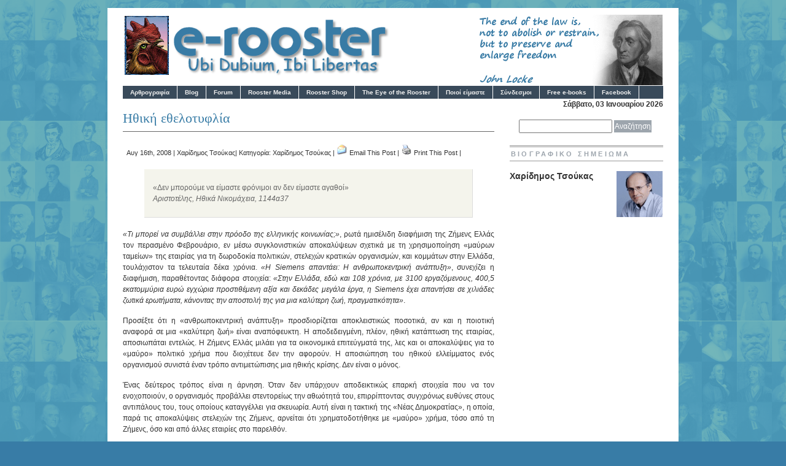

--- FILE ---
content_type: text/html; charset=UTF-8
request_url: http://e-rooster.gr/08/2008/885
body_size: 9828
content:

<!DOCTYPE html PUBLIC "-//W3C//DTD XHTML 1.0 Transitional//EN" "http://www.w3.org/TR/xhtml1/DTD/xhtml1-transitional.dtd">
<html xmlns="http://www.w3.org/1999/xhtml" >

<head profile="http://gmpg.org/xfn/11">
<meta http-equiv="Content-Type" content="text/html; charset=UTF-8" />
<title>
e-rooster.gr&raquo;
Χαρίδημος Τσούκας  &raquo; Ηθική εθελοτυφλία</title>

<meta name="generator" content="WordPress 6.2.8" />
<!-- leave this for stats -->
<meta name='robots' content='max-image-preview:large' />
<link rel="alternate" type="application/rss+xml" title="Ροή Σχολίων e-rooster.gr &raquo; Ηθική εθελοτυφλία" href="http://e-rooster.gr/08/2008/885/feed" />
<script type="text/javascript">
window._wpemojiSettings = {"baseUrl":"https:\/\/s.w.org\/images\/core\/emoji\/14.0.0\/72x72\/","ext":".png","svgUrl":"https:\/\/s.w.org\/images\/core\/emoji\/14.0.0\/svg\/","svgExt":".svg","source":{"concatemoji":"http:\/\/e-rooster.gr\/wordpress\/wp-includes\/js\/wp-emoji-release.min.js?ver=6.2.8"}};
/*! This file is auto-generated */
!function(e,a,t){var n,r,o,i=a.createElement("canvas"),p=i.getContext&&i.getContext("2d");function s(e,t){p.clearRect(0,0,i.width,i.height),p.fillText(e,0,0);e=i.toDataURL();return p.clearRect(0,0,i.width,i.height),p.fillText(t,0,0),e===i.toDataURL()}function c(e){var t=a.createElement("script");t.src=e,t.defer=t.type="text/javascript",a.getElementsByTagName("head")[0].appendChild(t)}for(o=Array("flag","emoji"),t.supports={everything:!0,everythingExceptFlag:!0},r=0;r<o.length;r++)t.supports[o[r]]=function(e){if(p&&p.fillText)switch(p.textBaseline="top",p.font="600 32px Arial",e){case"flag":return s("\ud83c\udff3\ufe0f\u200d\u26a7\ufe0f","\ud83c\udff3\ufe0f\u200b\u26a7\ufe0f")?!1:!s("\ud83c\uddfa\ud83c\uddf3","\ud83c\uddfa\u200b\ud83c\uddf3")&&!s("\ud83c\udff4\udb40\udc67\udb40\udc62\udb40\udc65\udb40\udc6e\udb40\udc67\udb40\udc7f","\ud83c\udff4\u200b\udb40\udc67\u200b\udb40\udc62\u200b\udb40\udc65\u200b\udb40\udc6e\u200b\udb40\udc67\u200b\udb40\udc7f");case"emoji":return!s("\ud83e\udef1\ud83c\udffb\u200d\ud83e\udef2\ud83c\udfff","\ud83e\udef1\ud83c\udffb\u200b\ud83e\udef2\ud83c\udfff")}return!1}(o[r]),t.supports.everything=t.supports.everything&&t.supports[o[r]],"flag"!==o[r]&&(t.supports.everythingExceptFlag=t.supports.everythingExceptFlag&&t.supports[o[r]]);t.supports.everythingExceptFlag=t.supports.everythingExceptFlag&&!t.supports.flag,t.DOMReady=!1,t.readyCallback=function(){t.DOMReady=!0},t.supports.everything||(n=function(){t.readyCallback()},a.addEventListener?(a.addEventListener("DOMContentLoaded",n,!1),e.addEventListener("load",n,!1)):(e.attachEvent("onload",n),a.attachEvent("onreadystatechange",function(){"complete"===a.readyState&&t.readyCallback()})),(e=t.source||{}).concatemoji?c(e.concatemoji):e.wpemoji&&e.twemoji&&(c(e.twemoji),c(e.wpemoji)))}(window,document,window._wpemojiSettings);
</script>
<style type="text/css">
img.wp-smiley,
img.emoji {
	display: inline !important;
	border: none !important;
	box-shadow: none !important;
	height: 1em !important;
	width: 1em !important;
	margin: 0 0.07em !important;
	vertical-align: -0.1em !important;
	background: none !important;
	padding: 0 !important;
}
</style>
	<link rel='stylesheet' id='avatars-css' href='http://e-rooster.gr/wordpress/wp-content/plugins/add-local-avatar/avatars.css?ver=6.2.8' type='text/css' media='all' />
<link rel='stylesheet' id='imgareaselect-css' href='http://e-rooster.gr/wordpress/wp-includes/js/imgareaselect/imgareaselect.css?ver=0.9.8' type='text/css' media='all' />
<link rel='stylesheet' id='dashicons-css' href='http://e-rooster.gr/wordpress/wp-includes/css/dashicons.min.css?ver=6.2.8' type='text/css' media='all' />
<link rel='stylesheet' id='thickbox-css' href='http://e-rooster.gr/wordpress/wp-includes/js/thickbox/thickbox.css?ver=6.2.8' type='text/css' media='all' />
<link rel='stylesheet' id='wp-block-library-css' href='http://e-rooster.gr/wordpress/wp-includes/css/dist/block-library/style.min.css?ver=6.2.8' type='text/css' media='all' />
<link rel='stylesheet' id='classic-theme-styles-css' href='http://e-rooster.gr/wordpress/wp-includes/css/classic-themes.min.css?ver=6.2.8' type='text/css' media='all' />
<style id='global-styles-inline-css' type='text/css'>
body{--wp--preset--color--black: #000000;--wp--preset--color--cyan-bluish-gray: #abb8c3;--wp--preset--color--white: #ffffff;--wp--preset--color--pale-pink: #f78da7;--wp--preset--color--vivid-red: #cf2e2e;--wp--preset--color--luminous-vivid-orange: #ff6900;--wp--preset--color--luminous-vivid-amber: #fcb900;--wp--preset--color--light-green-cyan: #7bdcb5;--wp--preset--color--vivid-green-cyan: #00d084;--wp--preset--color--pale-cyan-blue: #8ed1fc;--wp--preset--color--vivid-cyan-blue: #0693e3;--wp--preset--color--vivid-purple: #9b51e0;--wp--preset--gradient--vivid-cyan-blue-to-vivid-purple: linear-gradient(135deg,rgba(6,147,227,1) 0%,rgb(155,81,224) 100%);--wp--preset--gradient--light-green-cyan-to-vivid-green-cyan: linear-gradient(135deg,rgb(122,220,180) 0%,rgb(0,208,130) 100%);--wp--preset--gradient--luminous-vivid-amber-to-luminous-vivid-orange: linear-gradient(135deg,rgba(252,185,0,1) 0%,rgba(255,105,0,1) 100%);--wp--preset--gradient--luminous-vivid-orange-to-vivid-red: linear-gradient(135deg,rgba(255,105,0,1) 0%,rgb(207,46,46) 100%);--wp--preset--gradient--very-light-gray-to-cyan-bluish-gray: linear-gradient(135deg,rgb(238,238,238) 0%,rgb(169,184,195) 100%);--wp--preset--gradient--cool-to-warm-spectrum: linear-gradient(135deg,rgb(74,234,220) 0%,rgb(151,120,209) 20%,rgb(207,42,186) 40%,rgb(238,44,130) 60%,rgb(251,105,98) 80%,rgb(254,248,76) 100%);--wp--preset--gradient--blush-light-purple: linear-gradient(135deg,rgb(255,206,236) 0%,rgb(152,150,240) 100%);--wp--preset--gradient--blush-bordeaux: linear-gradient(135deg,rgb(254,205,165) 0%,rgb(254,45,45) 50%,rgb(107,0,62) 100%);--wp--preset--gradient--luminous-dusk: linear-gradient(135deg,rgb(255,203,112) 0%,rgb(199,81,192) 50%,rgb(65,88,208) 100%);--wp--preset--gradient--pale-ocean: linear-gradient(135deg,rgb(255,245,203) 0%,rgb(182,227,212) 50%,rgb(51,167,181) 100%);--wp--preset--gradient--electric-grass: linear-gradient(135deg,rgb(202,248,128) 0%,rgb(113,206,126) 100%);--wp--preset--gradient--midnight: linear-gradient(135deg,rgb(2,3,129) 0%,rgb(40,116,252) 100%);--wp--preset--duotone--dark-grayscale: url('#wp-duotone-dark-grayscale');--wp--preset--duotone--grayscale: url('#wp-duotone-grayscale');--wp--preset--duotone--purple-yellow: url('#wp-duotone-purple-yellow');--wp--preset--duotone--blue-red: url('#wp-duotone-blue-red');--wp--preset--duotone--midnight: url('#wp-duotone-midnight');--wp--preset--duotone--magenta-yellow: url('#wp-duotone-magenta-yellow');--wp--preset--duotone--purple-green: url('#wp-duotone-purple-green');--wp--preset--duotone--blue-orange: url('#wp-duotone-blue-orange');--wp--preset--font-size--small: 13px;--wp--preset--font-size--medium: 20px;--wp--preset--font-size--large: 36px;--wp--preset--font-size--x-large: 42px;--wp--preset--spacing--20: 0.44rem;--wp--preset--spacing--30: 0.67rem;--wp--preset--spacing--40: 1rem;--wp--preset--spacing--50: 1.5rem;--wp--preset--spacing--60: 2.25rem;--wp--preset--spacing--70: 3.38rem;--wp--preset--spacing--80: 5.06rem;--wp--preset--shadow--natural: 6px 6px 9px rgba(0, 0, 0, 0.2);--wp--preset--shadow--deep: 12px 12px 50px rgba(0, 0, 0, 0.4);--wp--preset--shadow--sharp: 6px 6px 0px rgba(0, 0, 0, 0.2);--wp--preset--shadow--outlined: 6px 6px 0px -3px rgba(255, 255, 255, 1), 6px 6px rgba(0, 0, 0, 1);--wp--preset--shadow--crisp: 6px 6px 0px rgba(0, 0, 0, 1);}:where(.is-layout-flex){gap: 0.5em;}body .is-layout-flow > .alignleft{float: left;margin-inline-start: 0;margin-inline-end: 2em;}body .is-layout-flow > .alignright{float: right;margin-inline-start: 2em;margin-inline-end: 0;}body .is-layout-flow > .aligncenter{margin-left: auto !important;margin-right: auto !important;}body .is-layout-constrained > .alignleft{float: left;margin-inline-start: 0;margin-inline-end: 2em;}body .is-layout-constrained > .alignright{float: right;margin-inline-start: 2em;margin-inline-end: 0;}body .is-layout-constrained > .aligncenter{margin-left: auto !important;margin-right: auto !important;}body .is-layout-constrained > :where(:not(.alignleft):not(.alignright):not(.alignfull)){max-width: var(--wp--style--global--content-size);margin-left: auto !important;margin-right: auto !important;}body .is-layout-constrained > .alignwide{max-width: var(--wp--style--global--wide-size);}body .is-layout-flex{display: flex;}body .is-layout-flex{flex-wrap: wrap;align-items: center;}body .is-layout-flex > *{margin: 0;}:where(.wp-block-columns.is-layout-flex){gap: 2em;}.has-black-color{color: var(--wp--preset--color--black) !important;}.has-cyan-bluish-gray-color{color: var(--wp--preset--color--cyan-bluish-gray) !important;}.has-white-color{color: var(--wp--preset--color--white) !important;}.has-pale-pink-color{color: var(--wp--preset--color--pale-pink) !important;}.has-vivid-red-color{color: var(--wp--preset--color--vivid-red) !important;}.has-luminous-vivid-orange-color{color: var(--wp--preset--color--luminous-vivid-orange) !important;}.has-luminous-vivid-amber-color{color: var(--wp--preset--color--luminous-vivid-amber) !important;}.has-light-green-cyan-color{color: var(--wp--preset--color--light-green-cyan) !important;}.has-vivid-green-cyan-color{color: var(--wp--preset--color--vivid-green-cyan) !important;}.has-pale-cyan-blue-color{color: var(--wp--preset--color--pale-cyan-blue) !important;}.has-vivid-cyan-blue-color{color: var(--wp--preset--color--vivid-cyan-blue) !important;}.has-vivid-purple-color{color: var(--wp--preset--color--vivid-purple) !important;}.has-black-background-color{background-color: var(--wp--preset--color--black) !important;}.has-cyan-bluish-gray-background-color{background-color: var(--wp--preset--color--cyan-bluish-gray) !important;}.has-white-background-color{background-color: var(--wp--preset--color--white) !important;}.has-pale-pink-background-color{background-color: var(--wp--preset--color--pale-pink) !important;}.has-vivid-red-background-color{background-color: var(--wp--preset--color--vivid-red) !important;}.has-luminous-vivid-orange-background-color{background-color: var(--wp--preset--color--luminous-vivid-orange) !important;}.has-luminous-vivid-amber-background-color{background-color: var(--wp--preset--color--luminous-vivid-amber) !important;}.has-light-green-cyan-background-color{background-color: var(--wp--preset--color--light-green-cyan) !important;}.has-vivid-green-cyan-background-color{background-color: var(--wp--preset--color--vivid-green-cyan) !important;}.has-pale-cyan-blue-background-color{background-color: var(--wp--preset--color--pale-cyan-blue) !important;}.has-vivid-cyan-blue-background-color{background-color: var(--wp--preset--color--vivid-cyan-blue) !important;}.has-vivid-purple-background-color{background-color: var(--wp--preset--color--vivid-purple) !important;}.has-black-border-color{border-color: var(--wp--preset--color--black) !important;}.has-cyan-bluish-gray-border-color{border-color: var(--wp--preset--color--cyan-bluish-gray) !important;}.has-white-border-color{border-color: var(--wp--preset--color--white) !important;}.has-pale-pink-border-color{border-color: var(--wp--preset--color--pale-pink) !important;}.has-vivid-red-border-color{border-color: var(--wp--preset--color--vivid-red) !important;}.has-luminous-vivid-orange-border-color{border-color: var(--wp--preset--color--luminous-vivid-orange) !important;}.has-luminous-vivid-amber-border-color{border-color: var(--wp--preset--color--luminous-vivid-amber) !important;}.has-light-green-cyan-border-color{border-color: var(--wp--preset--color--light-green-cyan) !important;}.has-vivid-green-cyan-border-color{border-color: var(--wp--preset--color--vivid-green-cyan) !important;}.has-pale-cyan-blue-border-color{border-color: var(--wp--preset--color--pale-cyan-blue) !important;}.has-vivid-cyan-blue-border-color{border-color: var(--wp--preset--color--vivid-cyan-blue) !important;}.has-vivid-purple-border-color{border-color: var(--wp--preset--color--vivid-purple) !important;}.has-vivid-cyan-blue-to-vivid-purple-gradient-background{background: var(--wp--preset--gradient--vivid-cyan-blue-to-vivid-purple) !important;}.has-light-green-cyan-to-vivid-green-cyan-gradient-background{background: var(--wp--preset--gradient--light-green-cyan-to-vivid-green-cyan) !important;}.has-luminous-vivid-amber-to-luminous-vivid-orange-gradient-background{background: var(--wp--preset--gradient--luminous-vivid-amber-to-luminous-vivid-orange) !important;}.has-luminous-vivid-orange-to-vivid-red-gradient-background{background: var(--wp--preset--gradient--luminous-vivid-orange-to-vivid-red) !important;}.has-very-light-gray-to-cyan-bluish-gray-gradient-background{background: var(--wp--preset--gradient--very-light-gray-to-cyan-bluish-gray) !important;}.has-cool-to-warm-spectrum-gradient-background{background: var(--wp--preset--gradient--cool-to-warm-spectrum) !important;}.has-blush-light-purple-gradient-background{background: var(--wp--preset--gradient--blush-light-purple) !important;}.has-blush-bordeaux-gradient-background{background: var(--wp--preset--gradient--blush-bordeaux) !important;}.has-luminous-dusk-gradient-background{background: var(--wp--preset--gradient--luminous-dusk) !important;}.has-pale-ocean-gradient-background{background: var(--wp--preset--gradient--pale-ocean) !important;}.has-electric-grass-gradient-background{background: var(--wp--preset--gradient--electric-grass) !important;}.has-midnight-gradient-background{background: var(--wp--preset--gradient--midnight) !important;}.has-small-font-size{font-size: var(--wp--preset--font-size--small) !important;}.has-medium-font-size{font-size: var(--wp--preset--font-size--medium) !important;}.has-large-font-size{font-size: var(--wp--preset--font-size--large) !important;}.has-x-large-font-size{font-size: var(--wp--preset--font-size--x-large) !important;}
.wp-block-navigation a:where(:not(.wp-element-button)){color: inherit;}
:where(.wp-block-columns.is-layout-flex){gap: 2em;}
.wp-block-pullquote{font-size: 1.5em;line-height: 1.6;}
</style>
<link rel='stylesheet' id='wp-email-css' href='http://e-rooster.gr/wordpress/wp-content/plugins/wp-email/email-css.css?ver=2.69.0' type='text/css' media='all' />
<script type='text/javascript' src='http://e-rooster.gr/wordpress/wp-includes/js/jquery/jquery.min.js?ver=3.6.4' id='jquery-core-js'></script>
<script type='text/javascript' src='http://e-rooster.gr/wordpress/wp-includes/js/jquery/jquery-migrate.min.js?ver=3.4.0' id='jquery-migrate-js'></script>
<link rel="https://api.w.org/" href="http://e-rooster.gr/wp-json/" /><link rel="alternate" type="application/json" href="http://e-rooster.gr/wp-json/wp/v2/posts/885" /><link rel="EditURI" type="application/rsd+xml" title="RSD" href="http://e-rooster.gr/wordpress/xmlrpc.php?rsd" />
<link rel="wlwmanifest" type="application/wlwmanifest+xml" href="http://e-rooster.gr/wordpress/wp-includes/wlwmanifest.xml" />
<meta name="generator" content="WordPress 6.2.8" />
<link rel="canonical" href="http://e-rooster.gr/08/2008/885" />
<link rel='shortlink' href='http://e-rooster.gr/?p=885' />
<link rel="alternate" type="application/json+oembed" href="http://e-rooster.gr/wp-json/oembed/1.0/embed?url=http%3A%2F%2Fe-rooster.gr%2F08%2F2008%2F885" />
<link rel="alternate" type="text/xml+oembed" href="http://e-rooster.gr/wp-json/oembed/1.0/embed?url=http%3A%2F%2Fe-rooster.gr%2F08%2F2008%2F885&#038;format=xml" />

	<!-- Added By Democracy Plugin. Version 2.0.1 -->
	<script type='text/javascript' src='http://e-rooster.gr/wordpress/wp-content/plugins/democracy/democracy.js'></script>
	<link rel='stylesheet' href='http://e-rooster.gr/wordpress/wp-content/plugins/democracy/basic.css' type='text/css' />
	<link rel='stylesheet' href='http://e-rooster.gr/wordpress/wp-content/plugins/democracy/style.css' type='text/css' />
<style type="text/css">.avatar { float: right; } 
   #sidelist li { clear: right; } </style>		<style type="text/css">
						ol.footnotes li {list-style-type:decimal;}
								</style>
		
<link rel="stylesheet" href="http://e-rooster.gr/wordpress/wp-content/themes/branfordmagazine/style.css"type="text/css" media="screen" />
<link rel="stylesheet" href="http://e-rooster.gr/wordpress/wp-content/themes/branfordmagazine/styles/nav.css" type="text/css" media="screen" />
<link rel="stylesheet" href="http://e-rooster.gr/wordpress/wp-content/themes/branfordmagazine/styles/plugins.css" type="text/css" media="screen" />
<link rel="stylesheet" href="http://e-rooster.gr/wordpress/wp-content/themes/branfordmagazine/styles/template-style.css" type="text/css" media="screen" />
<link rel="stylesheet" href="http://e-rooster.gr/wordpress/wp-content/themes/branfordmagazine/styles/print.css" type="text/css" media="print" />
<link rel="stylesheet" href="http://e-rooster.gr/wordpress/wp-content/themes/branfordmagazine/styles/ui.tabs.css" type="text/css" media="screen" />

<script type="text/javascript" src="http://e-rooster.gr/wordpress/wp-content/themes/branfordmagazine/js/jquery-1.2.3.pack.js"></script>
<script type="text/javascript" src="http://e-rooster.gr/wordpress/wp-content/themes/branfordmagazine/js/dropdowns.js"></script>
<script type="text/javascript" src="http://e-rooster.gr/wordpress/wp-content/themes/branfordmagazine/js/ui.tabs.js"></script>

   <script type="text/javascript">
            jQuery.noConflict();
jQuery(function() {
                jQuery('#container-4 ul').tabs({ fxFade: true, fxSpeed: 'fast' });
								
                jQuery('#container-11 ul').tabs({ event: 'mouseover' }).find('a').click(function() {
                    return false;
                });
                jQuery('#sidecontainer-4 ul').tabs({ fxFade: true, fxSpeed: 'fast' });
            });
        </script>


<link rel="alternate" type="application/rss+xml" title="e-rooster.gr RSS Feed" href="http://e-rooster.gr/feed" />
<link rel="pingback" href="http://e-rooster.gr/wordpress/xmlrpc.php" />


</head>

<body>
<div id="page" class="clearfloat">
<div class="clearfloat">
<div id="branding" class="left" onclick="location.href='http://e-rooster.gr';" style="cursor: pointer;">
    <div class="blogtitle" ><a href="http://e-rooster.gr/"></a></div>
	  <div class="description"></div>
</div>

<div class="right"> <img src="http://e-rooster.gr/wordpress/wp-content/uploads/2011/09/195820.gif"> </div>

<div class="right">  </div>
</div>

<ul id="nav" class="clearfloat">
<li class="page_item page-item-591 page_item_has_children"><a href="http://e-rooster.gr/%ce%b1%cf%81%ce%b8%cf%81%ce%bf%ce%b3%cf%81%ce%b1%cf%86%ce%af%ce%b1">Αρθρογραφία</a>
<ul class='children'>
	<li class="page_item page-item-592"><a href="http://e-rooster.gr/%ce%b1%cf%81%ce%b8%cf%81%ce%bf%ce%b3%cf%81%ce%b1%cf%86%ce%af%ce%b1/%ce%b1%cf%81%cf%87%ce%b5%ce%af%ce%bf">Αρχείο</a></li>
</ul>
</li>
<li><a href="http://e-roosters.blogspot.com/" >Blog</a></li> 
<li><a href="http://e-rooster.gr/forum" >Forum</a></li>
<li class="page_item page-item-1"><span class="a">Rooster Media</span>
<ul>
<li class="page_item page-item-594"><a href="http://e-rooster.gr/rooster-media/rooster-radio">Rooster Radio</a></li>
<li class="page_item page-item-348"><a href="http://e-rooster.gr/rooster-media/the-rooster-report">Rooster Report</a></li>
<li class="page_item page-item-160"><a href="http://e-rooster.gr/rooster-media/rooster-review">Rooster Review</a></li>
</ul>
</li>
<li class="page_item page-item-357"><a href="http://e-rooster.gr/rooster-shop">Rooster Shop</a></li>
<li class="page_item page-item-205"><a href="http://e-rooster.gr/eye">The Eye of the Rooster</a></li>
<li class="page_item page-item-12 page_item_has_children"><a href="http://e-rooster.gr/about">Ποιοί είμαστε</a>
<ul class='children'>
	<li class="page_item page-item-589"><a href="http://e-rooster.gr/about/%ce%b1%cf%81%ce%b8%cf%81%ce%bf%ce%b3%cf%81%ce%ac%cf%86%ce%bf%ce%b9">Αρθρογράφοι</a></li>
	<li class="page_item page-item-163"><a href="http://e-rooster.gr/about/%ce%b5%cf%80%ce%b9%ce%ba%ce%bf%ce%b9%ce%bd%cf%89%ce%bd%ce%af%ce%b1">Επικοινωνία</a></li>
	<li class="page_item page-item-26"><a href="http://e-rooster.gr/about/%ce%bf%ce%b4%ce%b7%ce%b3%ce%af%ce%b5%cf%82-%cf%87%cf%81%ce%ae%cf%83%ce%b7%cf%82">Οδηγίες χρήσης</a></li>
</ul>
</li>
<li class="page_item page-item-593 page_item_has_children"><a href="http://e-rooster.gr/%cf%83%cf%8d%ce%bd%ce%b4%ce%b5%cf%83%ce%bc%ce%bf%ce%b9">Σύνδεσμοι</a>
<ul class='children'>
	<li class="page_item page-item-167"><a href="http://e-rooster.gr/%cf%83%cf%8d%ce%bd%ce%b4%ce%b5%cf%83%ce%bc%ce%bf%ce%b9/kokkoromahies">Κοκκορομαχίες</a></li>
</ul>
</li>
<li class="page_item page-item-161 page_item_has_children"><a href="http://e-rooster.gr/free-e-books">Free e-books</a>
<ul class='children'>
	<li class="page_item page-item-162"><a href="http://e-rooster.gr/free-e-books/free-downloads">Free downloads</a></li>
	<li class="page_item page-item-164"><a href="http://e-rooster.gr/free-e-books/%ce%b2%ce%b9%ce%b2%ce%bb%ce%b9%ce%bf%cf%80%cf%81%ce%bf%cf%84%ce%ac%cf%83%ce%b5%ce%b9%cf%82">Βιβλιοπροτάσεις</a></li>
</ul>
</li>
<li><a href="https://www.facebook.com/eroostergr" >Facebook</a></li>
</ul>
<div id="content">
    <div class="post" id="post-885">
    <h2>
      Ηθική εθελοτυφλία    </h2>

    <small>Αυγ 16th, 2008 | <a href="http://e-rooster.gr/author/htsoukas" title="Άρθρα του/της Χαρίδημος Τσούκας" rel="author">Χαρίδημος Τσούκας</a>| Κατηγορία:    <a href="http://e-rooster.gr/category/%cf%87%ce%b1%cf%81%ce%af%ce%b4%ce%b7%ce%bc%ce%bf%cf%82-%cf%84%cf%83%ce%bf%cf%8d%ce%ba%ce%b1%cf%82" rel="category tag">Χαρίδημος Τσούκας</a>	 | 
   <a href="http://e-rooster.gr/08/2008/885/email/" title="Email This Post" rel="nofollow"><img class="WP-EmailIcon" src="http://e-rooster.gr/wordpress/wp-content/plugins/wp-email/images/email.gif" alt="Email This Post" title="Email This Post" style="border: 0px;" /></a>&nbsp;<a href="http://e-rooster.gr/08/2008/885/email/" title="Email This Post" rel="nofollow">Email This Post</a>
 | 
      <a href="http://e-rooster.gr/08/2008/885/print/" title="Print This Post" rel="nofollow"><img class="WP-PrintIcon" src="http://e-rooster.gr/wordpress/wp-content/plugins/wp-print/images/print.gif" alt="Print This Post" title="Print This Post" style="border: 0px;" /></a>&nbsp;<a href="http://e-rooster.gr/08/2008/885/print/" title="Print This Post" rel="nofollow">Print This Post</a>
 | 
       
    </small>
    <div class="entry">
       <blockquote><p>«Δεν μπορούμε να είμαστε φρόνιμοι αν δεν είμαστε αγαθοί»<br />
<em>Αριστοτέλης, Ηθικά Νικομάχεια, 1144α37</em></p></blockquote>
<p><em>«Τι μπορεί να συμβάλλει στην πρόοδο της ελληνικής κοινωνίας;»</em>, ρωτά ημισέλιδη διαφήμιση της Ζήμενς Ελλάς τον περασμένο Φεβρουάριο, εν μέσω συγκλονιστικών αποκαλύψεων σχετικά με τη χρησιμοποίηση «μαύρων ταμείων» της εταιρίας για τη δωροδοκία πολιτικών, στελεχών κρατικών οργανισμών, και κομμάτων στην Ελλάδα, τουλάχιστον τα τελευταία δέκα χρόνια. <em>«Η Siemens απαντάει: Η ανθρωποκεντρική ανάπτυξη»</em>, συνεχίζει η διαφήμιση, παραθέτοντας διάφορα στοιχεία: <em>«Στην Ελλάδα, εδώ και 108 χρόνια, με 3100 εργαζόμενους, 400,5 εκατομμύρια ευρώ εγχώρια προστιθέμενη αξία και δεκάδες μεγάλα έργα, η Siemens έχει απαντήσει σε χιλιάδες ζωτικά ερωτήματα, κάνοντας την αποστολή της για μια καλύτερη ζωή, πραγματικότητα»</em>.</p>
<p>Προσέξτε ότι η «ανθρωποκεντρική ανάπτυξη» προσδιορίζεται αποκλειστικώς ποσοτικά, αν και η ποιοτική αναφορά σε μια «καλύτερη ζωή» είναι αναπόφευκτη. Η αποδεδειγμένη, πλέον, ηθική κατάπτωση της εταιρίας, αποσιωπάται εντελώς. Η Ζήμενς Ελλάς μιλάει για τα οικονομικά επιτεύγματά της, λες και οι αποκαλύψεις για το «μαύρο» πολιτικό χρήμα που διοχέτευε δεν την αφορούν. Η αποσιώπηση του ηθικού ελλείμματος ενός οργανισμού συνιστά έναν τρόπο αντιμετώπισης μια ηθικής κρίσης. Δεν είναι ο μόνος.</p>
<p>Ένας δεύτερος τρόπος είναι η άρνηση. Όταν δεν υπάρχουν αποδεικτικώς επαρκή στοιχεία που να τον ενοχοποιούν, ο οργανισμός προβάλλει στεντορείως την αθωότητά του, επιρρίπτοντας συγχρόνως ευθύνες στους αντιπάλους του, τους οποίους καταγγέλλει για σκευωρία. Αυτή είναι η τακτική της «Νέας Δημοκρατίας», η οποία, παρά τις αποκαλύψεις στελεχών της Ζήμενς, αρνείται ότι χρηματοδοτήθηκε με «μαύρο» χρήμα, τόσο από τη Ζήμενς, όσο και από άλλες εταιρίες στο παρελθόν.</p>
<p>Ο συστημικός αναγωγισμός, δηλαδή η ανάληψη της λειτουργικής ευθύνης για μια ανήθικη πράξη και, συγχρόνως, η αναγωγή της στον τρόπο λειτουργίας ενός ευρύτερου «συστήματος», είναι ένας τρίτος τρόπος αντιμετώπισης. Πρόκειται για τον συνηθέστερο τρόπο ανάληψης ευθυνών από επικεφαλής επιχειρήσεων οι οποίοι, κατά την ομολογία του προέδρου του ΣΕΒ, δεν μπορούν να κάνουν διαφορετικά σε ένα διεφθαρμένο σύστημα («Κυριακάτικη Ελευθεροτυπία», 20/7/2008).</p>
<p>Ο τέταρτος τρόπος αντιμετώπισης μια ηθικής κρίσης είναι η μερίκευση οργανωσιακών ευθυνών. Ο εμπλεκόμενος οργανισμός υπερασπίζεται την ακεραιότητα των πρακτικών του, επιρρίπτοντας ευθύνες δια τυχόν ανήθικες ή αντιδεοντολογικές πράξεις σε μεμονωμένα μέλη του. Το ΠΑΣΟΚ δεν μπορεί να αρνηθεί ότι μαύρο χρήμα από τη Ζήμενς κινήθηκε προς το μέρος του μετά την ομολογία Τσουκάτου, αρνείται όμως ότι εισέρευσε στα ταμεία του, επιρρίπτοντας ευθύνες σε μεμονωμένα στελέχη του. Οι κκ.Αλογοσκούφης και Τσιτουρίδης προσωποποίησαν τις τεράστιες ευθύνες του κομματοκρατούμενου πολιτικο-διοικητικού συστήματος διακίνησης των δομημένων ομολόγων στις «ανίδεες διοικήσεις» των συνταξιοδοτικών ταμείων (που αυτοί διόρισαν!) ή σε ελάχιστους συνεργάτες τους.</p>
<p>Και οι τέσσερις τακτικές αντιμετώπισης μιας ηθικής κρίσης – αποσιώπηση, άρνηση, αναγωγισμός, και μερίκευση – εδράζονται στην απόκρυψη, με ποικίλους τρόπους και σε διαφορετικό βαθμό, της ηθικής ευθύνης. Ο οργανισμός δεν αναδέχεται τις ευθύνες του, ούτε αναστοχάζεται τη συμπεριφορά του. Η κρίση θεωρείται μια προσωρινή δυσκολία δημοσίων σχέσεων (αρνητική δημοσιότητα), η οποία θα ξεπερασθεί με κατάλληλους «επικοινωνιακούς» χειρισμούς.</p>
<div class="ataka">Οι «ρεαλιστές» ξεχνάνε ότι η διαχείριση (είτε της οικονομίας, είτε μια επιχείρησης, είτε ενός κόμματος) ουδέποτε είναι μια απλή διαδικασία βελτιστοποίησης κάποιων μεγεθών· εμπεριέχει σκοπούς και ακολουθεί κανονιστικά κριτήρια αριστείας, χωρίς τα οποία η διαχείριση δεν είναι καν εφικτή</div>
<p>Μια τέτοια «επικοινωνιακή» αντιμετώπιση ενισχύεται από τον περιρρέοντα κυνισμό. Η πολιτική θεωρείται «βρώμικη» υπόθεση ούτως ή άλλως, οπότε αυτό που στην καλύτερη περίπτωση μετράει, για τους «ρεαλιστές», είναι η αποτελεσματικότητα. Διαχειρίζεται μια κυβέρνηση καλά την οικονομία; Αυξάνεται το εισόδημά μας; Αυτό μετράει. Πρόκειται για την ίδια οικονομιστική λογική που διέπει τη διαφήμιση της Ζήμενς: η ανάπτυξη κρίνεται με αποκλειστικά ποσοτικούς όρους.</p>
<p>Οι «ρεαλιστές» ξεχνάνε ότι η διαχείριση (είτε της οικονομίας, είτε μια επιχείρησης, είτε ενός κόμματος) ουδέποτε είναι μια απλή διαδικασία βελτιστοποίησης κάποιων μεγεθών· εμπεριέχει σκοπούς και ακολουθεί κανονιστικά κριτήρια αριστείας, χωρίς τα οποία η διαχείριση δεν είναι καν εφικτή. Η ίδια η Ζήμενς Ελλάς στον ιστοχώρο της αναφέρεται σε «υψηλά δεοντολογικά κριτήρια» που διέπουν τη συμπεριφορά των μελών της. Ως κοινότητα ελλόγων όντων δεν μπορεί να αποφύγει την αναφορά σε κριτήρια αριστείας – σε αριστοτελικές «αρετές» &#8211; που ρυθμίζουν τη λειτουργία της. Με την τακτική της αποσιώπησης, όμως, αναιρεί τον έλλογο χαρακτήρα της συμπεριφοράς της, στο μέτρο που περιορίζει το δημόσιο λόγο της στα «παραγωγικά» αποτελέσματα, εξαιρώντας την εταιρική «πράξη» &#8211; τα μέσα για την επίτευξη των αποτελεσμάτων.</p>
<p>Ως έλλογα όντα είναι αδύνατον να αρθούμε (ατομικά ή συλλογικά) εκτός του πεδίου της ηθικής διερώτησης, ακόμη κι αν το επιθυμούμε. Μπορούμε, βεβαίως, να αποκρύψουμε από τον εαυτό μας την ηθική βάση των δραστηριοτήτων μας (όπως κάνει η Ζήμενς και τα δύο κόμματα εξουσίας), αλλά τότε αρνούμαστε την έλλογη φύση μας, η οποία αποτελεί προϋπόθεση για τις δραστηριότητές μας – λογικό αδιέξοδο. Ο οργανισμός που αποκρύπτει τις ηθικές του ευθύνες, αρνείται να θέσει στον εαυτό του το ενοχλητικό ερώτημα, που μόνον όντα με «αυτοσυνείδητη λογικότητα και δημιουργική ετερότητα», κατά την εύστοχη φράση του Χρήστου Γιανναρά, είναι αναγκασμένα να θέτουν: «πως πρέπει να ζω;». Όποιος διατείνεται ότι ενεργεί «κατά τον ορθόν λόγον» κατατρύχεται από το σωκρατικό-αριστοτελικό ερώτημα, ακόμη κι όταν το αποφεύγει.</p>
<p>&#8212;&#8212;&#8212;&#8212;&#8212;&#8212;&#8212;&#8212;&#8212;&#8212;&#8212;&#8212;&#8212;&#8212;&#8212;&#8212;&#8212;&#8212;&#8212;&#8212;&#8212;&#8212;&#8212;&#8212;</p>
<p><strong>Σημειώσεις:</strong><br />
<em>Δημοσιεύθηκε στην Καθημερινή στις 9/8/2008</em></p>

          </div>
    
  </div>
  <!-- You can start editing here. -->
<!-- If comments are open, but there are no comments. -->
<h3 id="respond">
  Σχολιαστε</h3>
<form action="http://e-rooster.gr/wordpress/wp-comments-post.php" method="post" id="commentform">
    <p>
    <input type="text" name="author" id="author" value="" size="22" tabindex="1" />
    <label for="author"><small>
    Name    (required)    </small></label>
  </p>
  <p>
    <input type="text" name="email" id="email" value="" size="22" tabindex="2" />
    <label for="email"><small>
    Mail (will not be published)    (required)    </small></label>
  </p>
  <p>
    <input type="text" name="url" id="url" value="" size="22" tabindex="3" />
    <label for="url"><small>
    Website    </small></label>
  </p>
    <p>
    <textarea name="comment" id="comment" cols="100%" rows="10" tabindex="4"></textarea>
  </p>
  <p>
    <input name="submit" class="button" type="submit" id="submit" tabindex="5" value="Αποστολή σχολίου" />
    <input type="hidden" name="comment_post_ID" value="885" />
  </p>
  <p style="display: none;"><input type="hidden" id="akismet_comment_nonce" name="akismet_comment_nonce" value="0ad003329b" /></p><p style="clear: both;" class="subscribe-to-comments">
			<input type="checkbox" name="subscribe" id="subscribe" value="subscribe" style="width: auto;" />
			<label for="subscribe">Εγγραφείτε για να λάβετε ενημέρωση για νέα σχόλια μέσω e-mail</label>
			</p><p style="display: none !important;"><label>&#916;<textarea name="ak_hp_textarea" cols="45" rows="8" maxlength="100"></textarea></label><input type="hidden" id="ak_js_1" name="ak_js" value="90"/><script>document.getElementById( "ak_js_1" ).setAttribute( "value", ( new Date() ).getTime() );</script></p></form>
  </div>
<div id="sidebar">




<div align="right"><strong>Σάββατο, 03 Ιανουαρίου 2026</strong></div>
<div align="center"><form method="get" id="searchform" action="http://e-rooster.gr/">
<div><input type="text" value="" name="s" id="s" />
<input type="submit" id="searchsubmit" value="Αναζήτηση" class="button" />
</div>
</form>
</div>



      <!-- I placed this advert here only to not let this place empty. You can remove or change it as you like -->

  <ul id="sidelist">
    <h3>Βιογραφικο σημειωμα</h3><img src='http://e-rooster.gr/wordpress/wp-content/uploads/2008/03/tsoukas1.gif' class='avatar avatar-75 avatar-default' height='75' width='75' style='width: 75px; height: 75px;' alt='avatar' /><h4><a href="http://e-rooster.gr/author/htsoukas">Χαρίδημος Τσούκας</a></h4>

--- FILE ---
content_type: text/css
request_url: http://e-rooster.gr/wordpress/wp-content/themes/branfordmagazine/styles/ui.tabs.css
body_size: 1445
content:
/* Caution! Ensure accessibility in print and other media types... */
@media projection, screen { /* Use class for showing/hiding tab content, so that visibility can be better controlled in different media types... */
    .ui-tabs-hide {
        display: none;
    }
}

/* Hide useless elements in print layouts... */
@media print {
    .ui-tabs-nav {
        display: none;
    }
}

/* Skin */
#container-4 { /* the whole container with all elements of the tabbed section */
margin: 10px 0 10px 0 ;
}

.ui-tabs-panel { /* the main content-section of the tabbed area NOT the tabs themselfes */
	width:580px;
        padding: 15px;
	border-top: 1px solid #ccc;
	border-left: 1px solid #ccc;
	border-right: 2px solid #999;
	border-bottom: 2px solid #999;
	background: url(../images/backgrounds/bg_leadarticle.jpg) repeat-x #E6E3D3; /* declare background color for container to avoid distorted fonts in IE while fading */
}

.ui-tabs-panel .title { /* for the headlines in the tabbed section */
	font:1.8em Georgia, "Times New Roman", Times, serif;
	line-height:100%;
	display:block;
	padding-bottom:7px;
	color: #387CA6;
	text-transform:none;
	letter-spacing:normal;

}

.ui-tabs-nav { /* the whole area of the tabs navigation above the tabbed-content */
    list-style:none;
    margin:0px;
    padding:0px;
}

.ui-tabs-nav:after { /* clearing without presentational markup, IE gets extra treatment */
    display: block;
    clear: both;
    content: " ";
}
.ui-tabs-nav li {
    float: left;
    margin:0 1px 0 0;
    min-width: 30px; /* be nice to Opera */
}
.ui-tabs-nav .ui-tabs {
    display:block;
    padding: 4px;
    background:#E6E3D3;
	margin:1px 0 0 0; /* position: relative makes opacity fail for disabled tab in IE */
	position: relative;
    top:1px;
    z-index:2;
    color: #333;
    font-weight:bold;
    line-height:1.2;
    text-align:center;
    text-decoration:none;
	border:1px solid #ccc;
    white-space:nowrap; /* required in IE 6 */    
    outline:0; /* prevent dotted border in Firefox */
}


.ui-tabs-nav .ui-tabs:hover { /* here�s to define the hover effect of the tabs */
    background:#333;
	color:#fff;
}


.ui-tabs-selected .ui-tabs { /* the effects of the currently selected tab */
	background-color:#fff;
    color:#333;
	border-bottom:1px solid #fff;
}

.ui-tabs-nav .ui-tabs-selected .ui-tabs, 
.ui-tabs-nav .ui-tabs a:hover, 
.ui-tabs-nav .ui-tabs a:active {
    background-position: 100% -150px;
}

.ui-tabs-nav .ui-tabs, 
.ui-tabs-nav .ui-tabs-disabled .ui-tabs a:hover, 
.ui-tabs-nav .ui-tabs-disabled .ui-tabs a:active {
    background-position: 100% -100px;
}

.ui-tabs-nav .ui-tabs-selected .ui-tabs a:link, 
.ui-tabs-nav .ui-tabs-selected .ui-tabs a:visited, 
.ui-tabs-nav .ui-tabs-disabled .ui-tabs a:link, 
.ui-tabs-nav .ui-tabs-disabled .ui-tabs a:visited { /* @ Opera, use pseudo classes otherwise it confuses cursor... */
    cursor: text;
}

.ui-tabs-nav .ui-tabs a:hover, 
.ui-tabs-nav .ui-tabs a:active,
.ui-tabs-nav .ui-tabs-unselect .ui-tabs a:hover, 
.ui-tabs-nav .ui-tabs-unselect .ui-tabs a:active { /* @ Opera, we need to be explicit again here now... */
    cursor: pointer; 
	background-color:#333;
	color:#fff;
}

.ui-tabs-disabled {
    opacity: .4;
    filter: alpha(opacity=40);
}

/* Additional IE specific bug fixes... */
* html .ui-tabs-nav { /* auto clear, @ IE 6 & IE 7 Quirks Mode */
    display: inline-block;
}
*:first-child+html .ui-tabs-nav  { /* @ IE 7 Standards Mode - do not group selectors, otherwise IE 6 will ignore complete rule (because of the unknown + combinator)... */
    display: inline-block;
}

